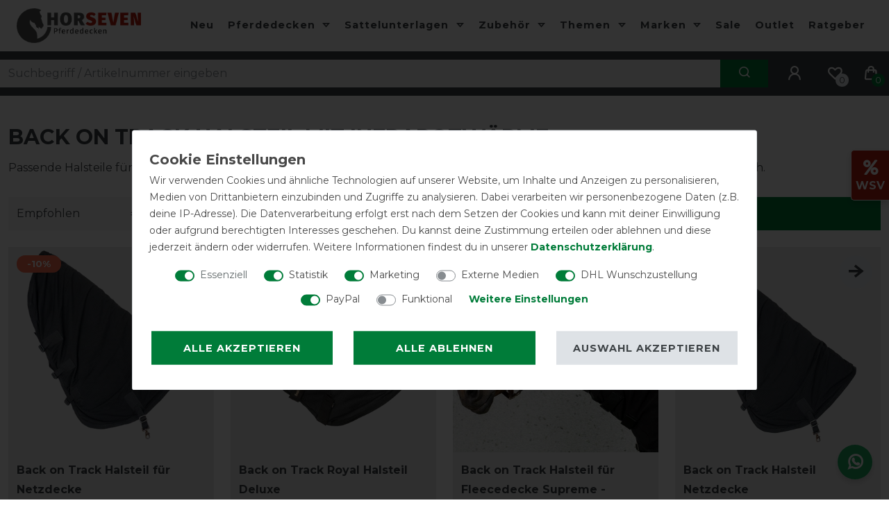

--- FILE ---
content_type: application/javascript
request_url: https://app.uptain.de/v2/configs/pJcllMdJnWEW8cBx/de
body_size: 199
content:
//{"shopToken":"pJcllMdJnWEW8cBx","stage":"live","language":"de","deviceType":"desktop","systemStage":"v2","created":"2026-01-19T22:00:52.005Z"}
window._upEventBus.publish("uptain.start",{events:[],successUrlFilter:[],popups:[],popupConfiguration:{sensitivity:"low"},tracking:{},activationApiVersion:1,surveyFormsConfiguration:{enabled:!1},whatsappConfiguration:{enabled:!1},newsletter:[]});